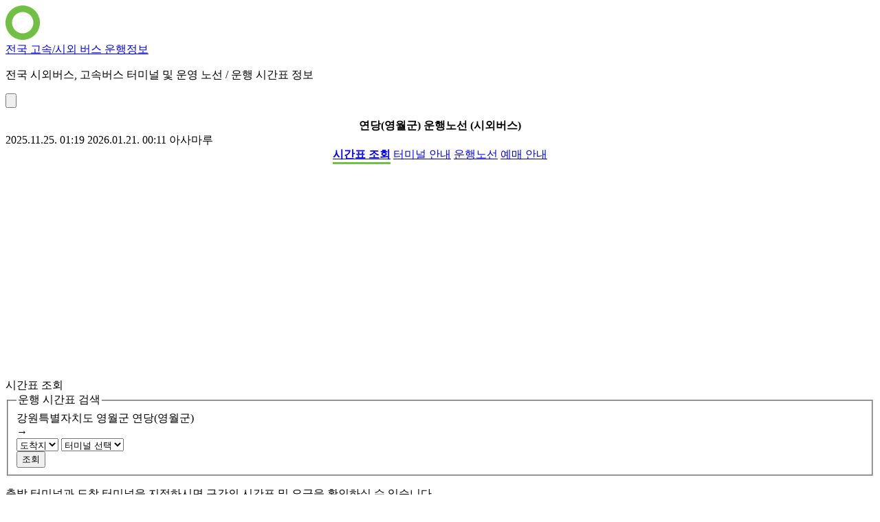

--- FILE ---
content_type: text/html; charset=utf-8
request_url: https://transportation.asamaru.net/%EC%8B%9C%EC%99%B8%EB%B2%84%EC%8A%A4/%ED%84%B0%EB%AF%B8%EB%84%90/%EC%97%B0%EB%8B%B9/
body_size: 4763
content:
<!doctype html>
<html lang="ko">
	<head>
		<meta charset="utf-8" />
		<title>연당(영월군) 운행노선 (시외버스) - 전국 고속/시외 버스 운행정보</title>
		<meta http-equiv="Content-Type" content="text/html;charset=UTF-8" />
		<meta name="viewport" content="width=device-width,minimum-scale=1.0,initial-scale=1.0" />
		<link href="//www.googletagmanager.com" rel="dns-prefetch" />
		<link href="//pagead2.googlesyndication.com" rel="dns-prefetch" />
		<link href="//googleads.g.doubleclick.net" rel="dns-prefetch" />
		<meta name="author" content="아사마루" />
		<meta name="keywords" content="연당(영월군),시간표,운행노선,터미널 안내,2026,시외버스" />
		<meta name="description" content="2026.01.21. 연당(영월군)(시외버스) 정보 및 운행 노선, 시간표, 예매 안내, 주차장, 지하철역, 시내버스 정류소 등을 안내합니다. 도착지를 선택하면 해당 구간 시간표와 요금도 확인할 수 있습니다." />
		<meta name="referrer" content="always" />
		<meta name="HandheldFriendly" content="True" />
		<meta name="MobileOptimized" content="320" />
		<meta name="theme-color" content="#71bf44" />
		<link rel="shortcut icon" type="image/x-icon" href="https://transportation.asamaru.net/favicon.ico" />
		<link rel="manifest" href="/manifest.json" />
		<link rel="canonical" href="https://transportation.asamaru.net/시외버스/터미널/연당/" />
		<link rel="alternate" type="application/rss+xml" title="전국 고속/시외 버스 운행정보" href="https://transportation.asamaru.net/atom.xml" />
		<link rel="apple-touch-icon" sizes="180x180" href="/img/icon/180.png" />
		<link rel="apple-touch-icon" sizes="76x76" href="/img/icon/76.png" />
		<link rel="apple-touch-icon" sizes="120x120" href="/img/icon/120.png" />
		<link rel="apple-touch-icon" sizes="152x152" href="/img/icon/152.png" />
		<script async src="https://pagead2.googlesyndication.com/pagead/js/adsbygoogle.js?client=ca-pub-8163803188491150" crossorigin="anonymous"></script>
		<meta property="og:type" content="article" />
		<meta property="og:site_name" content="전국 고속/시외 버스 운행정보" />
		<meta property="og:title" content="연당(영월군) 운행노선 (시외버스) - 전국 고속/시외 버스 운행정보" />
		<meta property="og:description" content="2026.01.21. 연당(영월군)(시외버스) 정보 및 운행 노선, 시간표, 예매 안내, 주차장, 지하철역, 시내버스 정류소 등을 안내합니다. 도착지를 선택하면 해당 구간 시간표와 요금도 확인할 수 있습니다." />
		<meta property="og:url" content="https://transportation.asamaru.net/시외버스/터미널/연당/" />
		<meta property="og:image" content="https://transportation.asamaru.net/img/icon/icon.png" />
		<meta property="article:published_time" content="2025-11-25T01:19:49+09:00" />
		<meta property="article:modified_time" content="2026-01-21T00:11:44+09:00" />
		<meta property="article:author" content="아사마루" />
		<meta property="article:section" content="2026 시외버스 터미널 시간표" />
		<meta property="article:tag" content="연당(영월군)" />
		<meta property="article:tag" content="시외버스" />
		<meta property="article:tag" content="시간표" />
		<meta property="article:tag" content="운행노선" />
		<meta property="article:tag" content="터미널 위치" />
		<meta property="article:tag" content="2026" />
		<meta name="twitter:card" content="summary_large_image" />
		<meta name="twitter:site" content="@asamaru7" />
		<meta name="twitter:title" content="연당(영월군) 운행노선 (시외버스) - 전국 고속/시외 버스 운행정보" />
		<meta name="twitter:description" content="2026.01.21. 연당(영월군)(시외버스) 정보 및 운행 노선, 시간표, 예매 안내, 주차장, 지하철역, 시내버스 정류소 등을 안내합니다. 도착지를 선택하면 해당 구간 시간표와 요금도 확인할 수 있습니다." />
		<meta name="twitter:image" content="https://transportation.asamaru.net/img/icon/icon.png" />
		<script type="application/ld+json">
			{
				"@context": "https://schema.org",
				"@type": "Article",
				"@id": "https://transportation.asamaru.net/시외버스/터미널/연당/",
				"url": "https://transportation.asamaru.net/시외버스/터미널/연당/",
				"headline": "연당(영월군) 운행노선 (시외버스)",
				"articleSection": "2026 시외버스 터미널 시간표",
				"description": "2026.01.21. 연당(영월군)(시외버스) 정보 및 운행 노선, 시간표, 예매 안내, 주차장, 지하철역, 시내버스 정류소 등을 안내합니다. 도착지를 선택하면 해당 구간 시간표와 요금도 확인할 수 있습니다.",
				"author": {
					"@type": "Person",
					"name": "아사마루"
				},
				"datePublished": "2025-11-25T01:19:49+09:00",
				"dateModified": "2026-01-21T00:11:44+09:00",
				"image": {
					"@type": "ImageObject",
					"url": "https://transportation.asamaru.net/img/icon/icon.696.png",
					"width": 696,
					"height": 696
				},
				"about": {
					"@type": "BusStation",
					"@id": "https://transportation.asamaru.net/시외버스/터미널/연당/#terminal_yeondang_yeongwolkun",
					"name": "연당(영월군)",
					"address": "강원특별자치도 영월군 남면 연당리 1023",
					"geo": {
						"@type": "GeoCoordinates",
						"latitude": 37.186482,
						"longitude": 128.406695
					}
				},
				"mainEntityOfPage": {
					"@type": "WebPage",
					"@id": "https://transportation.asamaru.net/시외버스/터미널/연당/"
				},
				"publisher": {
					"@type": "Organization",
					"name": "전국 고속/시외 버스 운행정보",
					"logo": {
						"@type": "ImageObject",
						"url": "https://transportation.asamaru.net/img/icon/180.png",
						"width": 180,
						"height": 180
					}
				}
			}
		</script>
		<link href="/css/min/d0325127abeddf5cd82e94ccb7221fc0.css" type="text/css" rel="stylesheet" />
		<script src="/js/min/59434ef05fab576158aeb90f04c61b98.js" async type="text/javascript"></script>
		<script async src="https://www.googletagmanager.com/gtag/js?id=G-4NHQP97B5Z"></script>
		<script>
			window.dataLayer = window.dataLayer || [];
			function gtag() {
				dataLayer.push(arguments);
			}
			gtag("js", new Date());
			gtag("config", "G-4NHQP97B5Z");
		</script>
	</head>
	<body class="min-h-screen text-gray-800 antialiased">
		<header class="border-b border-gray-200 bg-white bg-opacity-90 py-2 z-1000 lg:py-3">
			<div class="mx-auto flex items-center px-3 max-w-[1440px] min-w-[320px]">
				<a href="https://transportation.asamaru.net"><img src="https://transportation.asamaru.net/img/bundled/icon-Dgpcir2a.png" width="50" height="50" alt="전국 고속/시외 버스 운행정보" /></a>
				<div class="ml-2 flex flex-1 flex-col">
					<div class="text-lg"><a href="https://transportation.asamaru.net">전국 고속/시외 버스 운행정보</a></div>
					<p class="hidden text-ellipsis text-sm text-gray-600 sm:block">전국 시외버스, 고속버스 터미널 및 운영 노선 / 운행 시간표 정보</p>
				</div>
				<button class="block cursor-pointer rounded-md bg-gray-100 p-2 lg:hidden" data-sidebar="toggle">
					<img src="https://transportation.asamaru.net/img/bundled/hamburger-menu-C-XmgEty.svg" class="h-8 w-8" alt="menu" />
				</button>
			</div>
		</header>
		<section class="mx-auto max-w-[1440px] min-w-[320px] lg:grid-cols-[1fr_300px] lg:grid">
			<main class="min-w-0 bg-gray-50 px-3 py-3 lg:px-3">
				<section class="hentry">
					<h1 class="ft-headline entry-title daum-wm-title">연당(영월군) 운행노선 (시외버스)</h1>
					<time class="sr-only published" datetime="2025-11-25T01:19:49+09:00">2025.11.25. 01:19</time>
					<time class="sr-only updated daum-wm-datetime" datetime="2026-01-21T00:11:44+09:00">2026.01.21. 00:11</time>
					<span class="sr-only vcard author"><span class="fn">아사마루</span></span>
					<div class="ft-sticky-box">
						<div>
							<a href="#toc-go" data-scrollspy-target="go">시간표 조회</a>
							<a href="#toc-info" data-scrollspy-target="info">터미널 안내</a>
							<a href="#toc-routes" data-scrollspy-target="routes">운행노선</a>
							<a href="#toc-reservation" data-scrollspy-target="reservation">예매 안내</a>
						</div>
					</div>
					<div class="gad-box">
						<script async src="https://pagead2.googlesyndication.com/pagead/js/adsbygoogle.js?client=ca-pub-8163803188491150" crossorigin="anonymous"></script>
						<ins class="adsbygoogle" style="display: block" data-ad-client="ca-pub-8163803188491150" data-ad-slot="5544136225" data-ad-format="auto" data-full-width-responsive="true"></ins>
						<script>
							(adsbygoogle = window.adsbygoogle || []).push({});
						</script>
					</div>
					<div data-scrollspy-content="go">
						<h2 id="toc-go" class="ft-sub-headline">시간표 조회</h2>
						<div class="ft-box ft-select-terminal">
							<fieldset class="flex flex-row flex-wrap items-center justify-center gap-2">
								<legend class="sr-only">운행 시간표 검색</legend>
								<div>
									<span>강원특별자치도 영월군</span>
									<span>연당(영월군)</span>
								</div>
								<span class="text-xs">→</span>
								<div>
									<select class="w-auto ft-arrival-area select min-w-[110px] max-w-[110px]">
										<option value="">도착지</option>
									</select>
									<select class="w-auto ft-arrival-terminal select min-w-[160px] max-w-[160px]">
										<option value="">터미널 선택</option>
									</select>
								</div>
								<button type="button" class="btn btn-primary btn-sm ft-submit">조회</button>
							</fieldset>
							<p class="mt-2 text-center text-xs text-gray-600">출발 터미널과 도착 터미널을 지정하시면 구간의 시간표 및 요금을 확인하실 수 있습니다.</p>
						</div>
					</div>
					<div data-scrollspy-content="info" class="entry-content daum-wm-content">
						<h2 id="toc-info" class="ft-sub-headline">터미널 안내</h2>
						<dl class="grid grid-cols-1 gap-x-4 gap-y-2 dInfo ft-box sm:grid-cols-[100px_auto] sm:gap-x-4">
							<dt class="text-gray-500 category">분류</dt>
							<dd class="mb-2 category ms-3 sm:ms-0">시외버스터미널</dd>
						</dl>
						<div class="gad-box">
							<script async src="https://pagead2.googlesyndication.com/pagead/js/adsbygoogle.js?client=ca-pub-8163803188491150" crossorigin="anonymous"></script>
							<ins class="adsbygoogle" style="display: block" data-ad-client="ca-pub-8163803188491150" data-ad-slot="2371177971" data-ad-format="auto" data-full-width-responsive="true"></ins>
							<script>
								(adsbygoogle = window.adsbygoogle || []).push({});
							</script>
						</div>
						<dl class="mb-6 grid grid-cols-1 gap-x-4 gap-y-2 dLocation ft-box sm:grid-cols-[100px_auto] sm:gap-x-4">
							<dt class="text-gray-500 addr">주소</dt>
							<dd class="mb-2 addr ms-3 sm:ms-0">강원특별자치도 영월군 남면 연당리 1023</dd>
							<dt class="text-gray-500 map">지도</dt>
							<dd class="mb-2 map ms-3 sm:ms-0">
								<div id="map" class="h-[300px]" data-lat="37.186482" data-lng="128.406695"></div>
							</dd>
						</dl>
					</div>
					<div data-scrollspy-content="routes">
						<h2 id="toc-routes" class="ft-sub-headline">운행 노선</h2>
						<div class="ft-box ft-select-terminal">
							<fieldset class="flex flex-row flex-wrap items-center justify-center gap-2">
								<legend class="sr-only">운행 시간표 검색</legend>
								<div>
									<span>강원특별자치도 영월군</span>
									<span>연당(영월군)</span>
								</div>
								<span class="text-xs">→</span>
								<div>
									<select class="w-auto ft-arrival-area select min-w-[110px] max-w-[110px]">
										<option value="">도착지</option>
									</select>
									<select class="w-auto ft-arrival-terminal select min-w-[160px] max-w-[160px]">
										<option value="">터미널 선택</option>
									</select>
								</div>
								<button type="button" class="btn btn-primary btn-sm ft-submit">조회</button>
							</fieldset>
							<p class="mt-2 text-center text-xs text-gray-600">출발 터미널과 도착 터미널을 지정하시면 구간의 시간표 및 요금을 확인하실 수 있습니다.</p>
						</div>
						<div class="gad-box">
							<script async src="https://pagead2.googlesyndication.com/pagead/js/adsbygoogle.js?client=ca-pub-8163803188491150" crossorigin="anonymous"></script>
							<ins class="adsbygoogle" style="display: block" data-ad-client="ca-pub-8163803188491150" data-ad-slot="8587858699" data-ad-format="auto" data-full-width-responsive="true"></ins>
							<script>
								(adsbygoogle = window.adsbygoogle || []).push({});
							</script>
						</div>
						<div class="route">
							<div class="ft-box ft-area-terminal-list">
								<div class="my-2 flex-1 text-center text-gray-600">운행 노선이 없습니다.</div>
							</div>
						</div>
					</div>
					<div data-scrollspy-content="reservation">
						<h2 id="toc-reservation" class="ft-sub-headline">예매 안내</h2>
						<div class="ft-box">
							<p class="mb-3 text-sm text-gray-500">아래의 링크를 통해 고속버스 및 시외버스 예매를 하실 수 있습니다. 예매는 각 사이트의 이용약관에 따라 진행되며, 예매 관련 문의는 해당 사이트의 고객센터를 이용해 주시기 바랍니다.</p>
							<ul>
								<li class="mb-3 text-sm text-gray-400">
									▸
									<a href="https://www.kobus.co.kr/" target="_blank" rel="nofollow" class="ft-link">
										고속버스(KOBUS) 바로가기
										<svg class="feather" width="24" height="24" fill="none" stroke="currentColor" stroke-width="2" stroke-linecap="round" stroke-linejoin="round"><use href="https://transportation.asamaru.net/vendor/lrv-icon/img/bundled/feather-sprite-BfIm3Xr9.svg#external-link" /></svg>
									</a>
								</li>
								<li class="mb-3 text-sm text-gray-400">
									▸
									<a href="https://txbus.t-money.co.kr/" target="_blank" rel="nofollow" class="ft-link">
										시외버스(티머니) 바로가기
										<svg class="feather" width="24" height="24" fill="none" stroke="currentColor" stroke-width="2" stroke-linecap="round" stroke-linejoin="round"><use href="https://transportation.asamaru.net/vendor/lrv-icon/img/bundled/feather-sprite-BfIm3Xr9.svg#external-link" /></svg>
									</a>
								</li>
								<li class="mb-3 text-sm text-gray-400">
									▸
									<a href="https://www.bustago.or.kr/" target="_blank" rel="nofollow" class="ft-link">
										시외버스(버스타고) 바로가기
										<svg class="feather" width="24" height="24" fill="none" stroke="currentColor" stroke-width="2" stroke-linecap="round" stroke-linejoin="round"><use href="https://transportation.asamaru.net/vendor/lrv-icon/img/bundled/feather-sprite-BfIm3Xr9.svg#external-link" /></svg>
									</a>
								</li>
							</ul>
						</div>
					</div>
					<div class="mt-7">
						<div class="share-sns twitter facebook googleplus band line kakaotalk" data-kakao-api="b18ac8afefee888d0b39b7c06c53315d" data-facebook-app-id="1874593759230150"></div>
						<div class="flex justify-center min-h-[41px]">
							<div class="nv-openmain" data-title="버스시간표" data-url="https://transportation.asamaru.net" data-type="W2"></div>
							<script async type="text/javascript" src="https://openmain.pstatic.net/js/openmain.js"></script>
						</div>
					</div>
					<div class="gad-box">
						<script async src="https://pagead2.googlesyndication.com/pagead/js/adsbygoogle.js?client=ca-pub-8163803188491150" crossorigin="anonymous"></script>
						<ins class="adsbygoogle" style="display: block" data-ad-client="ca-pub-8163803188491150" data-ad-slot="3301116261" data-ad-format="auto" data-full-width-responsive="true"></ins>
						<script>
							(adsbygoogle = window.adsbygoogle || []).push({});
						</script>
					</div>
				</section>
			</main>
			<aside id="sidebar" class="hidden overflow-y-auto bg-white px-2 py-3 w-[300px] lg:block" data-sidebar-position="right">
				<div class="flex justify-end ft-close">
					<button class="right-2 btn btn-sm btn-circle btn-ghost" aria-label="Close" data-sidebar="close">
						<svg class="feather inline align-middle" width="24" height="24" fill="none" stroke="currentColor" stroke-width="2" stroke-linecap="round" stroke-linejoin="round"><use href="https://transportation.asamaru.net/vendor/lrv-icon/img/bundled/feather-sprite-BfIm3Xr9.svg#x" /></svg>
					</button>
				</div>
				<div class="gad-box d" style="display: block" data-ad-client="ca-pub-8163803188491150" data-ad-slot="5666181880" data-ad-format="auto" data-full-width-responsive="true"><ins class="adsbygoogle"></ins></div>
				<div class="mb-3 px-2">
					<h2 class="ft-side-headline">바로가기</h2>
					<ul class="mt-1">
						<li class="mb-2 truncate text-sm text-gray-600">
							▸
							<a href="https://transportation.asamaru.net/고속버스/터미널/" class="ft-link">전국 고속버스 터미널 안내</a>
						</li>
						<li class="mb-2 truncate text-sm text-gray-600">
							▸
							<a href="https://transportation.asamaru.net/시외버스/터미널/" class="ft-link">전국 시외버스 터미널 안내</a>
						</li>
						<li class="mx-2 my-3 h-0 border-gray-200 border-b-1"></li>
						<li class="mb-2 truncate text-sm text-gray-600">
							▸
							<a href="https://www.kobus.co.kr/" target="_blank" rel="nofollow" class="ft-link">
								고속버스(KOBUS) 예매
								<svg class="feather" width="24" height="24" fill="none" stroke="currentColor" stroke-width="2" stroke-linecap="round" stroke-linejoin="round"><use href="https://transportation.asamaru.net/vendor/lrv-icon/img/bundled/feather-sprite-BfIm3Xr9.svg#external-link" /></svg>
							</a>
						</li>
						<li class="mb-2 truncate text-sm text-gray-600">
							▸
							<a href="https://txbus.t-money.co.kr/" target="_blank" rel="nofollow" class="ft-link">
								시외버스(티머니) 예매
								<svg class="feather" width="24" height="24" fill="none" stroke="currentColor" stroke-width="2" stroke-linecap="round" stroke-linejoin="round"><use href="https://transportation.asamaru.net/vendor/lrv-icon/img/bundled/feather-sprite-BfIm3Xr9.svg#external-link" /></svg>
							</a>
						</li>
						<li class="mb-2 truncate text-sm text-gray-600">
							▸
							<a href="https://www.bustago.or.kr/" target="_blank" rel="nofollow" class="ft-link">
								시외버스(버스타고) 예매
								<svg class="feather" width="24" height="24" fill="none" stroke="currentColor" stroke-width="2" stroke-linecap="round" stroke-linejoin="round"><use href="https://transportation.asamaru.net/vendor/lrv-icon/img/bundled/feather-sprite-BfIm3Xr9.svg#external-link" /></svg>
							</a>
						</li>
						<li class="mx-2 my-3 h-0 border-gray-200 border-b-1"></li>
						<li class="mb-2 truncate text-sm text-gray-600">
							▸
							<a href="https://train.asamaru.net/" target="_blank" class="ft-link">
								전국 KTX, 열차/기차 운행정보
								<svg class="feather" width="24" height="24" fill="none" stroke="currentColor" stroke-width="2" stroke-linecap="round" stroke-linejoin="round"><use href="https://transportation.asamaru.net/vendor/lrv-icon/img/bundled/feather-sprite-BfIm3Xr9.svg#external-link" /></svg>
							</a>
						</li>
					</ul>
				</div>
				<div class="my-7">
					<form action="https://www.google.com/search" method="get" target="_blank">
						<fieldset>
							<legend class="sr-only">검색하기</legend>
							<input type="hidden" name="sitesearch" value="transportation.asamaru.net" />
							<input type="text" name="q" class="input" value="" placeholder="사이트 내 검색" />
						</fieldset>
					</form>
				</div>
				<div id="recent-view-list" class="mb-7 hidden px-2">
					<h2 class="ft-side-headline">최근 열람한 운행노선</h2>
					<ul class="mt-1">
						<template>
							<li class="mb-2 truncate text-sm text-gray-400">
								▸
								<a href="javascript:void(0);" class="ft-link">{name}</a>
							</li>
						</template>
					</ul>
				</div>
				<div class="mb-3 px-2">
					<h2 class="ft-side-headline">목차</h2>
					<nav class="mb-3 px-2 table-of-contents" aria-label="Table of Contents">
						<ol class="text-sm toc-list">
							<li class="mb-2">
								<a href="#toc-go" class="toc-item ft-link">1. 시간표 조회</a>
							</li>
							<li class="mb-2">
								<a href="#toc-info" class="toc-item ft-link">2. 터미널 안내</a>
							</li>
							<li class="mb-2">
								<a href="#toc-routes" class="toc-item ft-link">3. 운행노선</a>
							</li>
							<li class="mb-2">
								<a href="#toc-reservation" class="toc-item ft-link">4. 예매 안내</a>
							</li>
						</ol>
					</nav>
				</div>
			</aside>
		</section>
		<footer class="border-t border-gray-100 bg-white px-1 py-4 text-center text-sm text-gray-400">
			hosted by
			<a href="https://github.com/" title="Github.com" rel="nofollow" target="_blank"><em>Github</em></a>
			/ Posted by
			<a href="https://docs.google.com/forms/d/e/1FAIpQLSdsefx8At2yOTNyx7xoP9IaFv0odvthnGXMEXG_tKZea_VxMg/viewform?usp=pp_url&entry.316518454=%EC%A0%84%EA%B5%AD+%EA%B3%A0%EC%86%8D/%EC%8B%9C%EC%99%B8+%EB%B2%84%EC%8A%A4+%EC%9A%B4%ED%96%89%EC%A0%95%EB%B3%B4" title="문의하기" rel="nofollow" target="_blank">아사마루</a>
			&nbsp;&nbsp;&nbsp;
			<a href="https://transportation.asamaru.net/policy/privacy/" target="_blank">개인정보처리방침</a>
		</footer>
	</body>
</html>


--- FILE ---
content_type: text/html; charset=utf-8
request_url: https://www.google.com/recaptcha/api2/aframe
body_size: 251
content:
<!DOCTYPE HTML><html><head><meta http-equiv="content-type" content="text/html; charset=UTF-8"></head><body><script nonce="O94q2B9XO3KTI0O68nwhvQ">/** Anti-fraud and anti-abuse applications only. See google.com/recaptcha */ try{var clients={'sodar':'https://pagead2.googlesyndication.com/pagead/sodar?'};window.addEventListener("message",function(a){try{if(a.source===window.parent){var b=JSON.parse(a.data);var c=clients[b['id']];if(c){var d=document.createElement('img');d.src=c+b['params']+'&rc='+(localStorage.getItem("rc::a")?sessionStorage.getItem("rc::b"):"");window.document.body.appendChild(d);sessionStorage.setItem("rc::e",parseInt(sessionStorage.getItem("rc::e")||0)+1);localStorage.setItem("rc::h",'1768983497182');}}}catch(b){}});window.parent.postMessage("_grecaptcha_ready", "*");}catch(b){}</script></body></html>

--- FILE ---
content_type: image/svg+xml
request_url: https://transportation.asamaru.net/vendor/lrv-icon/img/bundled/feather-sprite-BfIm3Xr9.svg
body_size: 9108
content:
<svg xmlns="http://www.w3.org/2000/svg"><defs><symbol id="activity" viewBox="0 0 24 24"><path d="M22 12h-4l-3 9L9 3l-3 9H2"/></symbol><symbol id="airplay" viewBox="0 0 24 24"><path d="M5 17H4a2 2 0 0 1-2-2V5a2 2 0 0 1 2-2h16a2 2 0 0 1 2 2v10a2 2 0 0 1-2 2h-1"/><path d="m12 15 5 6H7z"/></symbol><symbol id="alert-circle" viewBox="0 0 24 24"><circle cx="12" cy="12" r="10"/><path d="M12 8v4M12 16h.01"/></symbol><symbol id="alert-octagon" viewBox="0 0 24 24"><path d="M7.86 2h8.28L22 7.86v8.28L16.14 22H7.86L2 16.14V7.86zM12 8v4M12 16h.01"/></symbol><symbol id="alert-triangle" viewBox="0 0 24 24"><path d="M10.29 3.86 1.82 18a2 2 0 0 0 1.71 3h16.94a2 2 0 0 0 1.71-3L13.71 3.86a2 2 0 0 0-3.42 0M12 9v4M12 17h.01"/></symbol><symbol id="align-center" viewBox="0 0 24 24"><path d="M18 10H6M21 6H3M21 14H3M18 18H6"/></symbol><symbol id="align-justify" viewBox="0 0 24 24"><path d="M21 10H3M21 6H3M21 14H3M21 18H3"/></symbol><symbol id="align-left" viewBox="0 0 24 24"><path d="M17 10H3M21 6H3M21 14H3M17 18H3"/></symbol><symbol id="align-right" viewBox="0 0 24 24"><path d="M21 10H7M21 6H3M21 14H3M21 18H7"/></symbol><symbol id="anchor" viewBox="0 0 24 24"><circle cx="12" cy="5" r="3"/><path d="M12 22V8M5 12H2a10 10 0 0 0 20 0h-3"/></symbol><symbol id="aperture" viewBox="0 0 24 24"><circle cx="12" cy="12" r="10"/><path d="m14.31 8 5.74 9.94M9.69 8h11.48M7.38 12l5.74-9.94M9.69 16 3.95 6.06M14.31 16H2.83M16.62 12l-5.74 9.94"/></symbol><symbol id="archive" viewBox="0 0 24 24"><path d="M21 8v13H3V8M1 3h22v5H1zM10 12h4"/></symbol><symbol id="arrow-down-circle" viewBox="0 0 24 24"><circle cx="12" cy="12" r="10"/><path d="m8 12 4 4 4-4M12 8v8"/></symbol><symbol id="arrow-down-left" viewBox="0 0 24 24"><path d="M17 7 7 17M17 17H7V7"/></symbol><symbol id="arrow-down-right" viewBox="0 0 24 24"><path d="m7 7 10 10M17 7v10H7"/></symbol><symbol id="arrow-down" viewBox="0 0 24 24"><path d="M12 5v14M19 12l-7 7-7-7"/></symbol><symbol id="arrow-left-circle" viewBox="0 0 24 24"><circle cx="12" cy="12" r="10"/><path d="m12 8-4 4 4 4M16 12H8"/></symbol><symbol id="arrow-left" viewBox="0 0 24 24"><path d="M19 12H5M12 19l-7-7 7-7"/></symbol><symbol id="arrow-right-circle" viewBox="0 0 24 24"><circle cx="12" cy="12" r="10"/><path d="m12 16 4-4-4-4M8 12h8"/></symbol><symbol id="arrow-right" viewBox="0 0 24 24"><path d="M5 12h14M12 5l7 7-7 7"/></symbol><symbol id="arrow-up-circle" viewBox="0 0 24 24"><circle cx="12" cy="12" r="10"/><path d="m16 12-4-4-4 4M12 16V8"/></symbol><symbol id="arrow-up-left" viewBox="0 0 24 24"><path d="M17 17 7 7M7 17V7h10"/></symbol><symbol id="arrow-up-right" viewBox="0 0 24 24"><path d="M7 17 17 7M7 7h10v10"/></symbol><symbol id="arrow-up" viewBox="0 0 24 24"><path d="M12 19V5M5 12l7-7 7 7"/></symbol><symbol id="at-sign" viewBox="0 0 24 24"><circle cx="12" cy="12" r="4"/><path d="M16 8v5a3 3 0 0 0 6 0v-1a10 10 0 1 0-3.92 7.94"/></symbol><symbol id="award" viewBox="0 0 24 24"><circle cx="12" cy="8" r="7"/><path d="M8.21 13.89 7 23l5-3 5 3-1.21-9.12"/></symbol><symbol id="bar-chart-2" viewBox="0 0 24 24"><path d="M18 20V10M12 20V4M6 20v-6"/></symbol><symbol id="bar-chart" viewBox="0 0 24 24"><path d="M12 20V10M18 20V4M6 20v-4"/></symbol><symbol id="battery-charging" viewBox="0 0 24 24"><path d="M5 18H3a2 2 0 0 1-2-2V8a2 2 0 0 1 2-2h3.19M15 6h2a2 2 0 0 1 2 2v8a2 2 0 0 1-2 2h-3.19M23 13v-2M11 6l-4 6h6l-4 6"/></symbol><symbol id="battery" viewBox="0 0 24 24"><rect width="18" height="12" x="1" y="6" rx="2" ry="2"/><path d="M23 13v-2"/></symbol><symbol id="bell-off" viewBox="0 0 24 24"><path d="M13.73 21a2 2 0 0 1-3.46 0M18.63 13A17.9 17.9 0 0 1 18 8M6.26 6.26A5.9 5.9 0 0 0 6 8c0 7-3 9-3 9h14M18 8a6 6 0 0 0-9.33-5M1 1l22 22"/></symbol><symbol id="bell" viewBox="0 0 24 24"><path d="M18 8A6 6 0 0 0 6 8c0 7-3 9-3 9h18s-3-2-3-9M13.73 21a2 2 0 0 1-3.46 0"/></symbol><symbol id="bluetooth" viewBox="0 0 24 24"><path d="m6.5 6.5 11 11L12 23V1l5.5 5.5-11 11"/></symbol><symbol id="bold" viewBox="0 0 24 24"><path d="M6 4h8a4 4 0 0 1 4 4 4 4 0 0 1-4 4H6zM6 12h9a4 4 0 0 1 4 4 4 4 0 0 1-4 4H6z"/></symbol><symbol id="book-open" viewBox="0 0 24 24"><path d="M2 3h6a4 4 0 0 1 4 4v14a3 3 0 0 0-3-3H2zM22 3h-6a4 4 0 0 0-4 4v14a3 3 0 0 1 3-3h7z"/></symbol><symbol id="book" viewBox="0 0 24 24"><path d="M4 19.5A2.5 2.5 0 0 1 6.5 17H20"/><path d="M6.5 2H20v20H6.5A2.5 2.5 0 0 1 4 19.5v-15A2.5 2.5 0 0 1 6.5 2"/></symbol><symbol id="bookmark" viewBox="0 0 24 24"><path d="m19 21-7-5-7 5V5a2 2 0 0 1 2-2h10a2 2 0 0 1 2 2z"/></symbol><symbol id="box" viewBox="0 0 24 24"><path d="M21 16V8a2 2 0 0 0-1-1.73l-7-4a2 2 0 0 0-2 0l-7 4A2 2 0 0 0 3 8v8a2 2 0 0 0 1 1.73l7 4a2 2 0 0 0 2 0l7-4A2 2 0 0 0 21 16"/><path d="M3.27 6.96 12 12.01l8.73-5.05M12 22.08V12"/></symbol><symbol id="briefcase" viewBox="0 0 24 24"><rect width="20" height="14" x="2" y="7" rx="2" ry="2"/><path d="M16 21V5a2 2 0 0 0-2-2h-4a2 2 0 0 0-2 2v16"/></symbol><symbol id="calendar" viewBox="0 0 24 24"><rect width="18" height="18" x="3" y="4" rx="2" ry="2"/><path d="M16 2v4M8 2v4M3 10h18"/></symbol><symbol id="camera-off" viewBox="0 0 24 24"><path d="m1 1 22 22M21 21H3a2 2 0 0 1-2-2V8a2 2 0 0 1 2-2h3m3-3h6l2 3h4a2 2 0 0 1 2 2v9.34m-7.72-2.06a4 4 0 1 1-5.56-5.56"/></symbol><symbol id="camera" viewBox="0 0 24 24"><path d="M23 19a2 2 0 0 1-2 2H3a2 2 0 0 1-2-2V8a2 2 0 0 1 2-2h4l2-3h6l2 3h4a2 2 0 0 1 2 2z"/><circle cx="12" cy="13" r="4"/></symbol><symbol id="cast" viewBox="0 0 24 24"><path d="M2 16.1A5 5 0 0 1 5.9 20M2 12.05A9 9 0 0 1 9.95 20M2 8V6a2 2 0 0 1 2-2h16a2 2 0 0 1 2 2v12a2 2 0 0 1-2 2h-6M2 20h.01"/></symbol><symbol id="check-circle" viewBox="0 0 24 24"><path d="M22 11.08V12a10 10 0 1 1-5.93-9.14"/><path d="M22 4 12 14.01l-3-3"/></symbol><symbol id="check-square" viewBox="0 0 24 24"><path d="m9 11 3 3L22 4"/><path d="M21 12v7a2 2 0 0 1-2 2H5a2 2 0 0 1-2-2V5a2 2 0 0 1 2-2h11"/></symbol><symbol id="check" viewBox="0 0 24 24"><path d="M20 6 9 17l-5-5"/></symbol><symbol id="chevron-down" viewBox="0 0 24 24"><path d="m6 9 6 6 6-6"/></symbol><symbol id="chevron-left" viewBox="0 0 24 24"><path d="m15 18-6-6 6-6"/></symbol><symbol id="chevron-right" viewBox="0 0 24 24"><path d="m9 18 6-6-6-6"/></symbol><symbol id="chevron-up" viewBox="0 0 24 24"><path d="m18 15-6-6-6 6"/></symbol><symbol id="chevrons-down" viewBox="0 0 24 24"><path d="m7 13 5 5 5-5M7 6l5 5 5-5"/></symbol><symbol id="chevrons-left" viewBox="0 0 24 24"><path d="m11 17-5-5 5-5M18 17l-5-5 5-5"/></symbol><symbol id="chevrons-right" viewBox="0 0 24 24"><path d="m13 17 5-5-5-5M6 17l5-5-5-5"/></symbol><symbol id="chevrons-up" viewBox="0 0 24 24"><path d="m17 11-5-5-5 5M17 18l-5-5-5 5"/></symbol><symbol id="chrome" viewBox="0 0 24 24"><circle cx="12" cy="12" r="10"/><circle cx="12" cy="12" r="4"/><path d="M21.17 8H12M3.95 6.06 8.54 14M10.88 21.94 15.46 14"/></symbol><symbol id="circle" viewBox="0 0 24 24"><circle cx="12" cy="12" r="10"/></symbol><symbol id="clipboard" viewBox="0 0 24 24"><path d="M16 4h2a2 2 0 0 1 2 2v14a2 2 0 0 1-2 2H6a2 2 0 0 1-2-2V6a2 2 0 0 1 2-2h2"/><rect width="8" height="4" x="8" y="2" rx="1" ry="1"/></symbol><symbol id="clock" viewBox="0 0 24 24"><circle cx="12" cy="12" r="10"/><path d="M12 6v6l4 2"/></symbol><symbol id="cloud-drizzle" viewBox="0 0 24 24"><path d="M8 19v2M8 13v2M16 19v2M16 13v2M12 21v2M12 15v2M20 16.58A5 5 0 0 0 18 7h-1.26A8 8 0 1 0 4 15.25"/></symbol><symbol id="cloud-lightning" viewBox="0 0 24 24"><path d="M19 16.9A5 5 0 0 0 18 7h-1.26a8 8 0 1 0-11.62 9"/><path d="m13 11-4 6h6l-4 6"/></symbol><symbol id="cloud-off" viewBox="0 0 24 24"><path d="M22.61 16.95A5 5 0 0 0 18 10h-1.26a8 8 0 0 0-7.05-6M5 5a8 8 0 0 0 4 15h9a5 5 0 0 0 1.7-.3M1 1l22 22"/></symbol><symbol id="cloud-rain" viewBox="0 0 24 24"><path d="M16 13v8M8 13v8M12 15v8M20 16.58A5 5 0 0 0 18 7h-1.26A8 8 0 1 0 4 15.25"/></symbol><symbol id="cloud-snow" viewBox="0 0 24 24"><path d="M20 17.58A5 5 0 0 0 18 8h-1.26A8 8 0 1 0 4 16.25M8 16h.01M8 20h.01M12 18h.01M12 22h.01M16 16h.01M16 20h.01"/></symbol><symbol id="cloud" viewBox="0 0 24 24"><path d="M18 10h-1.26A8 8 0 1 0 9 20h9a5 5 0 0 0 0-10"/></symbol><symbol id="code" viewBox="0 0 24 24"><path d="m16 18 6-6-6-6M8 6l-6 6 6 6"/></symbol><symbol id="codepen" viewBox="0 0 24 24"><path d="m12 2 10 6.5v7L12 22 2 15.5v-7zM12 22v-6.5"/><path d="m22 8.5-10 7-10-7"/><path d="m2 15.5 10-7 10 7M12 2v6.5"/></symbol><symbol id="codesandbox" viewBox="0 0 24 24"><path d="M21 16V8a2 2 0 0 0-1-1.73l-7-4a2 2 0 0 0-2 0l-7 4A2 2 0 0 0 3 8v8a2 2 0 0 0 1 1.73l7 4a2 2 0 0 0 2 0l7-4A2 2 0 0 0 21 16"/><path d="m7.5 4.21 4.5 2.6 4.5-2.6M7.5 19.79V14.6L3 12M21 12l-4.5 2.6v5.19M3.27 6.96 12 12.01l8.73-5.05M12 22.08V12"/></symbol><symbol id="coffee" viewBox="0 0 24 24"><path d="M18 8h1a4 4 0 0 1 0 8h-1M2 8h16v9a4 4 0 0 1-4 4H6a4 4 0 0 1-4-4zM6 1v3M10 1v3M14 1v3"/></symbol><symbol id="columns" viewBox="0 0 24 24"><path d="M12 3h7a2 2 0 0 1 2 2v14a2 2 0 0 1-2 2h-7m0-18H5a2 2 0 0 0-2 2v14a2 2 0 0 0 2 2h7m0-18v18"/></symbol><symbol id="command" viewBox="0 0 24 24"><path d="M18 3a3 3 0 0 0-3 3v12a3 3 0 0 0 3 3 3 3 0 0 0 3-3 3 3 0 0 0-3-3H6a3 3 0 0 0-3 3 3 3 0 0 0 3 3 3 3 0 0 0 3-3V6a3 3 0 0 0-3-3 3 3 0 0 0-3 3 3 3 0 0 0 3 3h12a3 3 0 0 0 3-3 3 3 0 0 0-3-3"/></symbol><symbol id="compass" viewBox="0 0 24 24"><circle cx="12" cy="12" r="10"/><path d="m16.24 7.76-2.12 6.36-6.36 2.12 2.12-6.36z"/></symbol><symbol id="copy" viewBox="0 0 24 24"><rect width="13" height="13" x="9" y="9" rx="2" ry="2"/><path d="M5 15H4a2 2 0 0 1-2-2V4a2 2 0 0 1 2-2h9a2 2 0 0 1 2 2v1"/></symbol><symbol id="corner-down-left" viewBox="0 0 24 24"><path d="m9 10-5 5 5 5"/><path d="M20 4v7a4 4 0 0 1-4 4H4"/></symbol><symbol id="corner-down-right" viewBox="0 0 24 24"><path d="m15 10 5 5-5 5"/><path d="M4 4v7a4 4 0 0 0 4 4h12"/></symbol><symbol id="corner-left-down" viewBox="0 0 24 24"><path d="m14 15-5 5-5-5"/><path d="M20 4h-7a4 4 0 0 0-4 4v12"/></symbol><symbol id="corner-left-up" viewBox="0 0 24 24"><path d="M14 9 9 4 4 9"/><path d="M20 20h-7a4 4 0 0 1-4-4V4"/></symbol><symbol id="corner-right-down" viewBox="0 0 24 24"><path d="m10 15 5 5 5-5"/><path d="M4 4h7a4 4 0 0 1 4 4v12"/></symbol><symbol id="corner-right-up" viewBox="0 0 24 24"><path d="m10 9 5-5 5 5"/><path d="M4 20h7a4 4 0 0 0 4-4V4"/></symbol><symbol id="corner-up-left" viewBox="0 0 24 24"><path d="M9 14 4 9l5-5"/><path d="M20 20v-7a4 4 0 0 0-4-4H4"/></symbol><symbol id="corner-up-right" viewBox="0 0 24 24"><path d="m15 14 5-5-5-5"/><path d="M4 20v-7a4 4 0 0 1 4-4h12"/></symbol><symbol id="cpu" viewBox="0 0 24 24"><rect width="16" height="16" x="4" y="4" rx="2" ry="2"/><path d="M9 9h6v6H9zM9 1v3M15 1v3M9 20v3M15 20v3M20 9h3M20 14h3M1 9h3M1 14h3"/></symbol><symbol id="credit-card" viewBox="0 0 24 24"><rect width="22" height="16" x="1" y="4" rx="2" ry="2"/><path d="M1 10h22"/></symbol><symbol id="crop" viewBox="0 0 24 24"><path d="M6.13 1 6 16a2 2 0 0 0 2 2h15"/><path d="M1 6.13 16 6a2 2 0 0 1 2 2v15"/></symbol><symbol id="crosshair" viewBox="0 0 24 24"><circle cx="12" cy="12" r="10"/><path d="M22 12h-4M6 12H2M12 6V2M12 22v-4"/></symbol><symbol id="database" viewBox="0 0 24 24"><ellipse cx="12" cy="5" rx="9" ry="3"/><path d="M21 12c0 1.66-4 3-9 3s-9-1.34-9-3"/><path d="M3 5v14c0 1.66 4 3 9 3s9-1.34 9-3V5"/></symbol><symbol id="delete" viewBox="0 0 24 24"><path d="M21 4H8l-7 8 7 8h13a2 2 0 0 0 2-2V6a2 2 0 0 0-2-2M18 9l-6 6M12 9l6 6"/></symbol><symbol id="disc" viewBox="0 0 24 24"><circle cx="12" cy="12" r="10"/><circle cx="12" cy="12" r="3"/></symbol><symbol id="divide-circle" viewBox="0 0 24 24"><path d="M8 12h8M12 8"/><circle cx="12" cy="12" r="10"/></symbol><symbol id="divide-square" viewBox="0 0 24 24"><rect width="18" height="18" x="3" y="3" rx="2" ry="2"/><path d="M8 12h8M12 8"/></symbol><symbol id="divide" viewBox="0 0 24 24"><circle cx="12" cy="6" r="2"/><path d="M5 12h14"/><circle cx="12" cy="18" r="2"/></symbol><symbol id="dollar-sign" viewBox="0 0 24 24"><path d="M12 1v22M17 5H9.5a3.5 3.5 0 0 0 0 7h5a3.5 3.5 0 0 1 0 7H6"/></symbol><symbol id="download-cloud" viewBox="0 0 24 24"><path d="m8 17 4 4 4-4M12 12v9"/><path d="M20.88 18.09A5 5 0 0 0 18 9h-1.26A8 8 0 1 0 3 16.29"/></symbol><symbol id="download" viewBox="0 0 24 24"><path d="M21 15v4a2 2 0 0 1-2 2H5a2 2 0 0 1-2-2v-4M7 10l5 5 5-5M12 15V3"/></symbol><symbol id="dribbble" viewBox="0 0 24 24"><circle cx="12" cy="12" r="10"/><path d="M8.56 2.75c4.37 6.03 6.02 9.42 8.03 17.72m2.54-15.38c-3.72 4.35-8.94 5.66-16.88 5.85m19.5 1.9c-3.5-.93-6.63-.82-8.94 0-2.58.92-5.01 2.86-7.44 6.32"/></symbol><symbol id="droplet" viewBox="0 0 24 24"><path d="m12 2.69 5.66 5.66a8 8 0 1 1-11.31 0z"/></symbol><symbol id="edit-2" viewBox="0 0 24 24"><path d="M17 3a2.828 2.828 0 1 1 4 4L7.5 20.5 2 22l1.5-5.5z"/></symbol><symbol id="edit-3" viewBox="0 0 24 24"><path d="M12 20h9M16.5 3.5a2.121 2.121 0 0 1 3 3L7 19l-4 1 1-4z"/></symbol><symbol id="edit" viewBox="0 0 24 24"><path d="M11 4H4a2 2 0 0 0-2 2v14a2 2 0 0 0 2 2h14a2 2 0 0 0 2-2v-7"/><path d="M18.5 2.5a2.121 2.121 0 0 1 3 3L12 15l-4 1 1-4z"/></symbol><symbol id="external-link" viewBox="0 0 24 24"><path d="M18 13v6a2 2 0 0 1-2 2H5a2 2 0 0 1-2-2V8a2 2 0 0 1 2-2h6M15 3h6v6M10 14 21 3"/></symbol><symbol id="eye-off" viewBox="0 0 24 24"><path d="M17.94 17.94A10.07 10.07 0 0 1 12 20c-7 0-11-8-11-8a18.45 18.45 0 0 1 5.06-5.94M9.9 4.24A9 9 0 0 1 12 4c7 0 11 8 11 8a18.5 18.5 0 0 1-2.16 3.19m-6.72-1.07a3 3 0 1 1-4.24-4.24M1 1l22 22"/></symbol><symbol id="eye" viewBox="0 0 24 24"><path d="M1 12s4-8 11-8 11 8 11 8-4 8-11 8-11-8-11-8"/><circle cx="12" cy="12" r="3"/></symbol><symbol id="facebook" viewBox="0 0 24 24"><path d="M18 2h-3a5 5 0 0 0-5 5v3H7v4h3v8h4v-8h3l1-4h-4V7a1 1 0 0 1 1-1h3z"/></symbol><symbol id="fast-forward" viewBox="0 0 24 24"><path d="m13 19 9-7-9-7zM2 19l9-7-9-7z"/></symbol><symbol id="feather" viewBox="0 0 24 24"><path d="M20.24 12.24a6 6 0 0 0-8.49-8.49L5 10.5V19h8.5zM16 8 2 22M17.5 15H9"/></symbol><symbol id="figma" viewBox="0 0 24 24"><path d="M5 5.5A3.5 3.5 0 0 1 8.5 2H12v7H8.5A3.5 3.5 0 0 1 5 5.5M12 2h3.5a3.5 3.5 0 1 1 0 7H12z"/><path d="M12 12.5a3.5 3.5 0 1 1 7 0 3.5 3.5 0 1 1-7 0M5 19.5A3.5 3.5 0 0 1 8.5 16H12v3.5a3.5 3.5 0 1 1-7 0M5 12.5A3.5 3.5 0 0 1 8.5 9H12v7H8.5A3.5 3.5 0 0 1 5 12.5"/></symbol><symbol id="file-minus" viewBox="0 0 24 24"><path d="M14 2H6a2 2 0 0 0-2 2v16a2 2 0 0 0 2 2h12a2 2 0 0 0 2-2V8z"/><path d="M14 2v6h6M9 15h6"/></symbol><symbol id="file-plus" viewBox="0 0 24 24"><path d="M14 2H6a2 2 0 0 0-2 2v16a2 2 0 0 0 2 2h12a2 2 0 0 0 2-2V8z"/><path d="M14 2v6h6M12 18v-6M9 15h6"/></symbol><symbol id="file-text" viewBox="0 0 24 24"><path d="M14 2H6a2 2 0 0 0-2 2v16a2 2 0 0 0 2 2h12a2 2 0 0 0 2-2V8z"/><path d="M14 2v6h6M16 13H8M16 17H8M10 9H8"/></symbol><symbol id="file" viewBox="0 0 24 24"><path d="M13 2H6a2 2 0 0 0-2 2v16a2 2 0 0 0 2 2h12a2 2 0 0 0 2-2V9z"/><path d="M13 2v7h7"/></symbol><symbol id="film" viewBox="0 0 24 24"><rect width="20" height="20" x="2" y="2" rx="2.18" ry="2.18"/><path d="M7 2v20M17 2v20M2 12h20M2 7h5M2 17h5M17 17h5M17 7h5"/></symbol><symbol id="filter" viewBox="0 0 24 24"><path d="M22 3H2l8 9.46V19l4 2v-8.54z"/></symbol><symbol id="flag" viewBox="0 0 24 24"><path d="M4 15s1-1 4-1 5 2 8 2 4-1 4-1V3s-1 1-4 1-5-2-8-2-4 1-4 1zM4 22v-7"/></symbol><symbol id="folder-minus" viewBox="0 0 24 24"><path d="M22 19a2 2 0 0 1-2 2H4a2 2 0 0 1-2-2V5a2 2 0 0 1 2-2h5l2 3h9a2 2 0 0 1 2 2zM9 14h6"/></symbol><symbol id="folder-plus" viewBox="0 0 24 24"><path d="M22 19a2 2 0 0 1-2 2H4a2 2 0 0 1-2-2V5a2 2 0 0 1 2-2h5l2 3h9a2 2 0 0 1 2 2zM12 11v6M9 14h6"/></symbol><symbol id="folder" viewBox="0 0 24 24"><path d="M22 19a2 2 0 0 1-2 2H4a2 2 0 0 1-2-2V5a2 2 0 0 1 2-2h5l2 3h9a2 2 0 0 1 2 2z"/></symbol><symbol id="framer" viewBox="0 0 24 24"><path d="M5 16V9h14V2H5l14 14h-7m-7 0 7 7v-7m-7 0h7"/></symbol><symbol id="frown" viewBox="0 0 24 24"><circle cx="12" cy="12" r="10"/><path d="M16 16s-1.5-2-4-2-4 2-4 2M9 9h.01M15 9h.01"/></symbol><symbol id="gift" viewBox="0 0 24 24"><path d="M20 12v10H4V12M2 7h20v5H2zM12 22V7M12 7H7.5a2.5 2.5 0 0 1 0-5C11 2 12 7 12 7M12 7h4.5a2.5 2.5 0 0 0 0-5C13 2 12 7 12 7"/></symbol><symbol id="git-branch" viewBox="0 0 24 24"><path d="M6 3v12"/><circle cx="18" cy="6" r="3"/><circle cx="6" cy="18" r="3"/><path d="M18 9a9 9 0 0 1-9 9"/></symbol><symbol id="git-commit" viewBox="0 0 24 24"><circle cx="12" cy="12" r="4"/><path d="M1.05 12H7M17.01 12h5.95"/></symbol><symbol id="git-merge" viewBox="0 0 24 24"><circle cx="18" cy="18" r="3"/><circle cx="6" cy="6" r="3"/><path d="M6 21V9a9 9 0 0 0 9 9"/></symbol><symbol id="git-pull-request" viewBox="0 0 24 24"><circle cx="18" cy="18" r="3"/><circle cx="6" cy="6" r="3"/><path d="M13 6h3a2 2 0 0 1 2 2v7M6 9v12"/></symbol><symbol id="github" viewBox="0 0 24 24"><path d="M9 19c-5 1.5-5-2.5-7-3m14 6v-3.87a3.37 3.37 0 0 0-.94-2.61c3.14-.35 6.44-1.54 6.44-7A5.44 5.44 0 0 0 20 4.77 5.07 5.07 0 0 0 19.91 1S18.73.65 16 2.48a13.4 13.4 0 0 0-7 0C6.27.65 5.09 1 5.09 1A5.07 5.07 0 0 0 5 4.77a5.44 5.44 0 0 0-1.5 3.78c0 5.42 3.3 6.61 6.44 7A3.37 3.37 0 0 0 9 18.13V22"/></symbol><symbol id="gitlab" viewBox="0 0 24 24"><path d="M22.65 14.39 12 22.13 1.35 14.39a.84.84 0 0 1-.3-.94l1.22-3.78 2.44-7.51A.4.4 0 0 1 4.82 2a.43.43 0 0 1 .58 0 .4.4 0 0 1 .11.18l2.44 7.49h8.1l2.44-7.51A.4.4 0 0 1 18.6 2a.43.43 0 0 1 .58 0 .4.4 0 0 1 .11.18l2.44 7.51L23 13.45a.84.84 0 0 1-.35.94"/></symbol><symbol id="globe" viewBox="0 0 24 24"><circle cx="12" cy="12" r="10"/><path d="M2 12h20M12 2a15.3 15.3 0 0 1 4 10 15.3 15.3 0 0 1-4 10 15.3 15.3 0 0 1-4-10 15.3 15.3 0 0 1 4-10"/></symbol><symbol id="grid" viewBox="0 0 24 24"><path d="M3 3h7v7H3zM14 3h7v7h-7zM14 14h7v7h-7zM3 14h7v7H3z"/></symbol><symbol id="hard-drive" viewBox="0 0 24 24"><path d="M22 12H2M5.45 5.11 2 12v6a2 2 0 0 0 2 2h16a2 2 0 0 0 2-2v-6l-3.45-6.89A2 2 0 0 0 16.76 4H7.24a2 2 0 0 0-1.79 1.11M6 16h.01M10 16h.01"/></symbol><symbol id="hash" viewBox="0 0 24 24"><path d="M4 9h16M4 15h16M10 3 8 21M16 3l-2 18"/></symbol><symbol id="headphones" viewBox="0 0 24 24"><path d="M3 18v-6a9 9 0 0 1 18 0v6"/><path d="M21 19a2 2 0 0 1-2 2h-1a2 2 0 0 1-2-2v-3a2 2 0 0 1 2-2h3zM3 19a2 2 0 0 0 2 2h1a2 2 0 0 0 2-2v-3a2 2 0 0 0-2-2H3z"/></symbol><symbol id="heart" viewBox="0 0 24 24"><path d="M20.84 4.61a5.5 5.5 0 0 0-7.78 0L12 5.67l-1.06-1.06a5.5 5.5 0 0 0-7.78 7.78l1.06 1.06L12 21.23l7.78-7.78 1.06-1.06a5.5 5.5 0 0 0 0-7.78"/></symbol><symbol id="help-circle" viewBox="0 0 24 24"><circle cx="12" cy="12" r="10"/><path d="M9.09 9a3 3 0 0 1 5.83 1c0 2-3 3-3 3M12 17h.01"/></symbol><symbol id="hexagon" viewBox="0 0 24 24"><path d="M21 16V8a2 2 0 0 0-1-1.73l-7-4a2 2 0 0 0-2 0l-7 4A2 2 0 0 0 3 8v8a2 2 0 0 0 1 1.73l7 4a2 2 0 0 0 2 0l7-4A2 2 0 0 0 21 16"/></symbol><symbol id="home" viewBox="0 0 24 24"><path d="m3 9 9-7 9 7v11a2 2 0 0 1-2 2H5a2 2 0 0 1-2-2z"/><path d="M9 22V12h6v10"/></symbol><symbol id="image" viewBox="0 0 24 24"><rect width="18" height="18" x="3" y="3" rx="2" ry="2"/><circle cx="8.5" cy="8.5" r="1.5"/><path d="m21 15-5-5L5 21"/></symbol><symbol id="inbox" viewBox="0 0 24 24"><path d="M22 12h-6l-2 3h-4l-2-3H2"/><path d="M5.45 5.11 2 12v6a2 2 0 0 0 2 2h16a2 2 0 0 0 2-2v-6l-3.45-6.89A2 2 0 0 0 16.76 4H7.24a2 2 0 0 0-1.79 1.11"/></symbol><symbol id="info" viewBox="0 0 24 24"><circle cx="12" cy="12" r="10"/><path d="M12 16v-4M12 8h.01"/></symbol><symbol id="instagram" viewBox="0 0 24 24"><rect width="20" height="20" x="2" y="2" rx="5" ry="5"/><path d="M16 11.37A4 4 0 1 1 12.63 8 4 4 0 0 1 16 11.37M17.5 6.5h.01"/></symbol><symbol id="italic" viewBox="0 0 24 24"><path d="M19 4h-9M14 20H5M15 4 9 20"/></symbol><symbol id="key" viewBox="0 0 24 24"><path d="m21 2-2 2m-7.61 7.61a5.5 5.5 0 1 1-7.778 7.778 5.5 5.5 0 0 1 7.777-7.777zm0 0L15.5 7.5m0 0 3 3L22 7l-3-3m-3.5 3.5L19 4"/></symbol><symbol id="layers" viewBox="0 0 24 24"><path d="M12 2 2 7l10 5 10-5zM2 17l10 5 10-5M2 12l10 5 10-5"/></symbol><symbol id="layout" viewBox="0 0 24 24"><rect width="18" height="18" x="3" y="3" rx="2" ry="2"/><path d="M3 9h18M9 21V9"/></symbol><symbol id="life-buoy" viewBox="0 0 24 24"><circle cx="12" cy="12" r="10"/><circle cx="12" cy="12" r="4"/><path d="m4.93 4.93 4.24 4.24M14.83 14.83l4.24 4.24M14.83 9.17l4.24-4.24M14.83 9.17l3.53-3.53M4.93 19.07l4.24-4.24"/></symbol><symbol id="link-2" viewBox="0 0 24 24"><path d="M15 7h3a5 5 0 0 1 5 5 5 5 0 0 1-5 5h-3m-6 0H6a5 5 0 0 1-5-5 5 5 0 0 1 5-5h3M8 12h8"/></symbol><symbol id="link" viewBox="0 0 24 24"><path d="M10 13a5 5 0 0 0 7.54.54l3-3a5 5 0 0 0-7.07-7.07l-1.72 1.71"/><path d="M14 11a5 5 0 0 0-7.54-.54l-3 3a5 5 0 0 0 7.07 7.07l1.71-1.71"/></symbol><symbol id="linkedin" viewBox="0 0 24 24"><path d="M16 8a6 6 0 0 1 6 6v7h-4v-7a2 2 0 0 0-2-2 2 2 0 0 0-2 2v7h-4v-7a6 6 0 0 1 6-6M2 9h4v12H2z"/><circle cx="4" cy="4" r="2"/></symbol><symbol id="list" viewBox="0 0 24 24"><path d="M8 6h13M8 12h13M8 18h13M3 6h.01M3 12h.01M3 18h.01"/></symbol><symbol id="loader" viewBox="0 0 24 24"><path d="M12 2v4M12 18v4M4.93 4.93l2.83 2.83M16.24 16.24l2.83 2.83M2 12h4M18 12h4M4.93 19.07l2.83-2.83M16.24 7.76l2.83-2.83"/></symbol><symbol id="lock" viewBox="0 0 24 24"><rect width="18" height="11" x="3" y="11" rx="2" ry="2"/><path d="M7 11V7a5 5 0 0 1 10 0v4"/></symbol><symbol id="log-in" viewBox="0 0 24 24"><path d="M15 3h4a2 2 0 0 1 2 2v14a2 2 0 0 1-2 2h-4M10 17l5-5-5-5M15 12H3"/></symbol><symbol id="log-out" viewBox="0 0 24 24"><path d="M9 21H5a2 2 0 0 1-2-2V5a2 2 0 0 1 2-2h4M16 17l5-5-5-5M21 12H9"/></symbol><symbol id="mail" viewBox="0 0 24 24"><path d="M4 4h16c1.1 0 2 .9 2 2v12c0 1.1-.9 2-2 2H4c-1.1 0-2-.9-2-2V6c0-1.1.9-2 2-2"/><path d="m22 6-10 7L2 6"/></symbol><symbol id="map-pin" viewBox="0 0 24 24"><path d="M21 10c0 7-9 13-9 13s-9-6-9-13a9 9 0 0 1 18 0"/><circle cx="12" cy="10" r="3"/></symbol><symbol id="map" viewBox="0 0 24 24"><path d="M1 6v16l7-4 8 4 7-4V2l-7 4-8-4zM8 2v16M16 6v16"/></symbol><symbol id="maximize-2" viewBox="0 0 24 24"><path d="M15 3h6v6M9 21H3v-6M21 3l-7 7M3 21l7-7"/></symbol><symbol id="maximize" viewBox="0 0 24 24"><path d="M8 3H5a2 2 0 0 0-2 2v3m18 0V5a2 2 0 0 0-2-2h-3m0 18h3a2 2 0 0 0 2-2v-3M3 16v3a2 2 0 0 0 2 2h3"/></symbol><symbol id="meh" viewBox="0 0 24 24"><circle cx="12" cy="12" r="10"/><path d="M8 15h8M9 9h.01M15 9h.01"/></symbol><symbol id="menu" viewBox="0 0 24 24"><path d="M3 12h18M3 6h18M3 18h18"/></symbol><symbol id="message-circle" viewBox="0 0 24 24"><path d="M21 11.5a8.4 8.4 0 0 1-.9 3.8 8.5 8.5 0 0 1-7.6 4.7 8.4 8.4 0 0 1-3.8-.9L3 21l1.9-5.7a8.4 8.4 0 0 1-.9-3.8 8.5 8.5 0 0 1 4.7-7.6 8.4 8.4 0 0 1 3.8-.9h.5a8.48 8.48 0 0 1 8 8z"/></symbol><symbol id="message-square" viewBox="0 0 24 24"><path d="M21 15a2 2 0 0 1-2 2H7l-4 4V5a2 2 0 0 1 2-2h14a2 2 0 0 1 2 2z"/></symbol><symbol id="mic-off" viewBox="0 0 24 24"><path d="m1 1 22 22M9 9v3a3 3 0 0 0 5.12 2.12M15 9.34V4a3 3 0 0 0-5.94-.6"/><path d="M17 16.95A7 7 0 0 1 5 12v-2m14 0v2a7 7 0 0 1-.11 1.23M12 19v4M8 23h8"/></symbol><symbol id="mic" viewBox="0 0 24 24"><path d="M12 1a3 3 0 0 0-3 3v8a3 3 0 0 0 6 0V4a3 3 0 0 0-3-3"/><path d="M19 10v2a7 7 0 0 1-14 0v-2M12 19v4M8 23h8"/></symbol><symbol id="minimize-2" viewBox="0 0 24 24"><path d="M4 14h6v6M20 10h-6V4M14 10l7-7M3 21l7-7"/></symbol><symbol id="minimize" viewBox="0 0 24 24"><path d="M8 3v3a2 2 0 0 1-2 2H3m18 0h-3a2 2 0 0 1-2-2V3m0 18v-3a2 2 0 0 1 2-2h3M3 16h3a2 2 0 0 1 2 2v3"/></symbol><symbol id="minus-circle" viewBox="0 0 24 24"><circle cx="12" cy="12" r="10"/><path d="M8 12h8"/></symbol><symbol id="minus-square" viewBox="0 0 24 24"><rect width="18" height="18" x="3" y="3" rx="2" ry="2"/><path d="M8 12h8"/></symbol><symbol id="minus" viewBox="0 0 24 24"><path d="M5 12h14"/></symbol><symbol id="monitor" viewBox="0 0 24 24"><rect width="20" height="14" x="2" y="3" rx="2" ry="2"/><path d="M8 21h8M12 17v4"/></symbol><symbol id="moon" viewBox="0 0 24 24"><path d="M21 12.79A9 9 0 1 1 11.21 3 7 7 0 0 0 21 12.79"/></symbol><symbol id="more-horizontal" viewBox="0 0 24 24"><circle cx="12" cy="12" r="1"/><circle cx="19" cy="12" r="1"/><circle cx="5" cy="12" r="1"/></symbol><symbol id="more-vertical" viewBox="0 0 24 24"><circle cx="12" cy="12" r="1"/><circle cx="12" cy="5" r="1"/><circle cx="12" cy="19" r="1"/></symbol><symbol id="mouse-pointer" viewBox="0 0 24 24"><path d="m3 3 7.07 16.97 2.51-7.39 7.39-2.51zM13 13l6 6"/></symbol><symbol id="move" viewBox="0 0 24 24"><path d="m5 9-3 3 3 3M9 5l3-3 3 3M15 19l-3 3-3-3M19 9l3 3-3 3M2 12h20M12 2v20"/></symbol><symbol id="music" viewBox="0 0 24 24"><path d="M9 18V5l12-2v13"/><circle cx="6" cy="18" r="3"/><circle cx="18" cy="16" r="3"/></symbol><symbol id="navigation-2" viewBox="0 0 24 24"><path d="m12 2 7 19-7-4-7 4z"/></symbol><symbol id="navigation" viewBox="0 0 24 24"><path d="m3 11 19-9-9 19-2-8z"/></symbol><symbol id="octagon" viewBox="0 0 24 24"><path d="M7.86 2h8.28L22 7.86v8.28L16.14 22H7.86L2 16.14V7.86z"/></symbol><symbol id="package" viewBox="0 0 24 24"><path d="m16.5 9.4-9-5.19M21 16V8a2 2 0 0 0-1-1.73l-7-4a2 2 0 0 0-2 0l-7 4A2 2 0 0 0 3 8v8a2 2 0 0 0 1 1.73l7 4a2 2 0 0 0 2 0l7-4A2 2 0 0 0 21 16"/><path d="M3.27 6.96 12 12.01l8.73-5.05M12 22.08V12"/></symbol><symbol id="paperclip" viewBox="0 0 24 24"><path d="m21.44 11.05-9.19 9.19a6 6 0 0 1-8.49-8.49l9.19-9.19a4 4 0 0 1 5.66 5.66l-9.2 9.19a2 2 0 0 1-2.83-2.83l8.49-8.48"/></symbol><symbol id="pause-circle" viewBox="0 0 24 24"><circle cx="12" cy="12" r="10"/><path d="M10 15V9M14 15V9"/></symbol><symbol id="pause" viewBox="0 0 24 24"><path d="M6 4h4v16H6zM14 4h4v16h-4z"/></symbol><symbol id="pen-tool" viewBox="0 0 24 24"><path d="m12 19 7-7 3 3-7 7z"/><path d="m18 13-1.5-7.5L2 2l3.5 14.5L13 18zM2 2l7.586 7.586"/><circle cx="11" cy="11" r="2"/></symbol><symbol id="percent" viewBox="0 0 24 24"><path d="M19 5 5 19"/><circle cx="6.5" cy="6.5" r="2.5"/><circle cx="17.5" cy="17.5" r="2.5"/></symbol><symbol id="phone-call" viewBox="0 0 24 24"><path d="M15.05 5A5 5 0 0 1 19 8.95M15.05 1A9 9 0 0 1 23 8.94m-1 7.98v3a2 2 0 0 1-2.18 2 19.8 19.8 0 0 1-8.63-3.07 19.5 19.5 0 0 1-6-6 19.8 19.8 0 0 1-3.07-8.67A2 2 0 0 1 4.11 2h3a2 2 0 0 1 2 1.72 12.8 12.8 0 0 0 .7 2.81 2 2 0 0 1-.45 2.11L8.09 9.91a16 16 0 0 0 6 6l1.27-1.27a2 2 0 0 1 2.11-.45 12.8 12.8 0 0 0 2.81.7A2 2 0 0 1 22 16.92"/></symbol><symbol id="phone-forwarded" viewBox="0 0 24 24"><path d="m19 1 4 4-4 4M15 5h8M22 16.92v3a2 2 0 0 1-2.18 2 19.8 19.8 0 0 1-8.63-3.07 19.5 19.5 0 0 1-6-6 19.8 19.8 0 0 1-3.07-8.67A2 2 0 0 1 4.11 2h3a2 2 0 0 1 2 1.72 12.8 12.8 0 0 0 .7 2.81 2 2 0 0 1-.45 2.11L8.09 9.91a16 16 0 0 0 6 6l1.27-1.27a2 2 0 0 1 2.11-.45 12.8 12.8 0 0 0 2.81.7A2 2 0 0 1 22 16.92"/></symbol><symbol id="phone-incoming" viewBox="0 0 24 24"><path d="M16 2v6h6M23 1l-7 7M22 16.92v3a2 2 0 0 1-2.18 2 19.8 19.8 0 0 1-8.63-3.07 19.5 19.5 0 0 1-6-6 19.8 19.8 0 0 1-3.07-8.67A2 2 0 0 1 4.11 2h3a2 2 0 0 1 2 1.72 12.8 12.8 0 0 0 .7 2.81 2 2 0 0 1-.45 2.11L8.09 9.91a16 16 0 0 0 6 6l1.27-1.27a2 2 0 0 1 2.11-.45 12.8 12.8 0 0 0 2.81.7A2 2 0 0 1 22 16.92"/></symbol><symbol id="phone-missed" viewBox="0 0 24 24"><path d="m23 1-6 6M17 1l6 6M22 16.92v3a2 2 0 0 1-2.18 2 19.8 19.8 0 0 1-8.63-3.07 19.5 19.5 0 0 1-6-6 19.8 19.8 0 0 1-3.07-8.67A2 2 0 0 1 4.11 2h3a2 2 0 0 1 2 1.72 12.8 12.8 0 0 0 .7 2.81 2 2 0 0 1-.45 2.11L8.09 9.91a16 16 0 0 0 6 6l1.27-1.27a2 2 0 0 1 2.11-.45 12.8 12.8 0 0 0 2.81.7A2 2 0 0 1 22 16.92"/></symbol><symbol id="phone-off" viewBox="0 0 24 24"><path d="M10.68 13.31a16 16 0 0 0 3.41 2.6l1.27-1.27a2 2 0 0 1 2.11-.45 12.8 12.8 0 0 0 2.81.7 2 2 0 0 1 1.72 2v3a2 2 0 0 1-2.18 2 19.8 19.8 0 0 1-8.63-3.07 19.4 19.4 0 0 1-3.33-2.67m-2.67-3.34a19.8 19.8 0 0 1-3.07-8.63A2 2 0 0 1 4.11 2h3a2 2 0 0 1 2 1.72 12.8 12.8 0 0 0 .7 2.81 2 2 0 0 1-.45 2.11L8.09 9.91M23 1 1 23"/></symbol><symbol id="phone-outgoing" viewBox="0 0 24 24"><path d="M23 7V1h-6M16 8l7-7M22 16.92v3a2 2 0 0 1-2.18 2 19.8 19.8 0 0 1-8.63-3.07 19.5 19.5 0 0 1-6-6 19.8 19.8 0 0 1-3.07-8.67A2 2 0 0 1 4.11 2h3a2 2 0 0 1 2 1.72 12.8 12.8 0 0 0 .7 2.81 2 2 0 0 1-.45 2.11L8.09 9.91a16 16 0 0 0 6 6l1.27-1.27a2 2 0 0 1 2.11-.45 12.8 12.8 0 0 0 2.81.7A2 2 0 0 1 22 16.92"/></symbol><symbol id="phone" viewBox="0 0 24 24"><path d="M22 16.92v3a2 2 0 0 1-2.18 2 19.8 19.8 0 0 1-8.63-3.07 19.5 19.5 0 0 1-6-6 19.8 19.8 0 0 1-3.07-8.67A2 2 0 0 1 4.11 2h3a2 2 0 0 1 2 1.72 12.8 12.8 0 0 0 .7 2.81 2 2 0 0 1-.45 2.11L8.09 9.91a16 16 0 0 0 6 6l1.27-1.27a2 2 0 0 1 2.11-.45 12.8 12.8 0 0 0 2.81.7A2 2 0 0 1 22 16.92"/></symbol><symbol id="pie-chart" viewBox="0 0 24 24"><path d="M21.21 15.89A10 10 0 1 1 8 2.83"/><path d="M22 12A10 10 0 0 0 12 2v10z"/></symbol><symbol id="play-circle" viewBox="0 0 24 24"><circle cx="12" cy="12" r="10"/><path d="m10 8 6 4-6 4z"/></symbol><symbol id="play" viewBox="0 0 24 24"><path d="m5 3 14 9-14 9z"/></symbol><symbol id="plus-circle" viewBox="0 0 24 24"><circle cx="12" cy="12" r="10"/><path d="M12 8v8M8 12h8"/></symbol><symbol id="plus-square" viewBox="0 0 24 24"><rect width="18" height="18" x="3" y="3" rx="2" ry="2"/><path d="M12 8v8M8 12h8"/></symbol><symbol id="plus" viewBox="0 0 24 24"><path d="M12 5v14M5 12h14"/></symbol><symbol id="pocket" viewBox="0 0 24 24"><path d="M4 3h16a2 2 0 0 1 2 2v6a10 10 0 0 1-10 10A10 10 0 0 1 2 11V5a2 2 0 0 1 2-2"/><path d="m8 10 4 4 4-4"/></symbol><symbol id="power" viewBox="0 0 24 24"><path d="M18.36 6.64a9 9 0 1 1-12.73 0M12 2v10"/></symbol><symbol id="printer" viewBox="0 0 24 24"><path d="M6 9V2h12v7M6 18H4a2 2 0 0 1-2-2v-5a2 2 0 0 1 2-2h16a2 2 0 0 1 2 2v5a2 2 0 0 1-2 2h-2"/><path d="M6 14h12v8H6z"/></symbol><symbol id="radio" viewBox="0 0 24 24"><circle cx="12" cy="12" r="2"/><path d="M16.24 7.76a6 6 0 0 1 0 8.49m-8.48-.01a6 6 0 0 1 0-8.49m11.31-2.82a10 10 0 0 1 0 14.14m-14.14 0a10 10 0 0 1 0-14.14"/></symbol><symbol id="refresh-ccw" viewBox="0 0 24 24"><path d="M1 4v6h6M23 20v-6h-6"/><path d="M20.49 9A9 9 0 0 0 5.64 5.64L1 10m22 4-4.64 4.36A9 9 0 0 1 3.51 15"/></symbol><symbol id="refresh-cw" viewBox="0 0 24 24"><path d="M23 4v6h-6M1 20v-6h6"/><path d="M3.51 9a9 9 0 0 1 14.85-3.36L23 10M1 14l4.64 4.36A9 9 0 0 0 20.49 15"/></symbol><symbol id="repeat" viewBox="0 0 24 24"><path d="m17 1 4 4-4 4"/><path d="M3 11V9a4 4 0 0 1 4-4h14M7 23l-4-4 4-4"/><path d="M21 13v2a4 4 0 0 1-4 4H3"/></symbol><symbol id="rewind" viewBox="0 0 24 24"><path d="m11 19-9-7 9-7zM22 19l-9-7 9-7z"/></symbol><symbol id="rotate-ccw" viewBox="0 0 24 24"><path d="M1 4v6h6"/><path d="M3.51 15a9 9 0 1 0 2.13-9.36L1 10"/></symbol><symbol id="rotate-cw" viewBox="0 0 24 24"><path d="M23 4v6h-6"/><path d="M20.49 15a9 9 0 1 1-2.12-9.36L23 10"/></symbol><symbol id="rss" viewBox="0 0 24 24"><path d="M4 11a9 9 0 0 1 9 9M4 4a16 16 0 0 1 16 16"/><circle cx="5" cy="19" r="1"/></symbol><symbol id="save" viewBox="0 0 24 24"><path d="M19 21H5a2 2 0 0 1-2-2V5a2 2 0 0 1 2-2h11l5 5v11a2 2 0 0 1-2 2"/><path d="M17 21v-8H7v8M7 3v5h8"/></symbol><symbol id="scissors" viewBox="0 0 24 24"><circle cx="6" cy="6" r="3"/><circle cx="6" cy="18" r="3"/><path d="M20 4 8.12 15.88M14.47 14.48 20 20M8.12 8.12 12 12"/></symbol><symbol id="search" viewBox="0 0 24 24"><circle cx="11" cy="11" r="8"/><path d="m21 21-4.35-4.35"/></symbol><symbol id="send" viewBox="0 0 24 24"><path d="M22 2 11 13M22 2l-7 20-4-9-9-4z"/></symbol><symbol id="server" viewBox="0 0 24 24"><rect width="20" height="8" x="2" y="2" rx="2" ry="2"/><rect width="20" height="8" x="2" y="14" rx="2" ry="2"/><path d="M6 6h.01M6 18h.01"/></symbol><symbol id="settings" viewBox="0 0 24 24"><circle cx="12" cy="12" r="3"/><path d="M19.4 15a1.65 1.65 0 0 0 .33 1.82l.06.06a2 2 0 0 1 0 2.83 2 2 0 0 1-2.83 0l-.06-.06a1.65 1.65 0 0 0-1.82-.33 1.65 1.65 0 0 0-1 1.51V21a2 2 0 0 1-2 2 2 2 0 0 1-2-2v-.09A1.65 1.65 0 0 0 9 19.4a1.65 1.65 0 0 0-1.82.33l-.06.06a2 2 0 0 1-2.83 0 2 2 0 0 1 0-2.83l.06-.06a1.65 1.65 0 0 0 .33-1.82 1.65 1.65 0 0 0-1.51-1H3a2 2 0 0 1-2-2 2 2 0 0 1 2-2h.09A1.65 1.65 0 0 0 4.6 9a1.65 1.65 0 0 0-.33-1.82l-.06-.06a2 2 0 0 1 0-2.83 2 2 0 0 1 2.83 0l.06.06a1.65 1.65 0 0 0 1.82.33H9a1.65 1.65 0 0 0 1-1.51V3a2 2 0 0 1 2-2 2 2 0 0 1 2 2v.09a1.65 1.65 0 0 0 1 1.51 1.65 1.65 0 0 0 1.82-.33l.06-.06a2 2 0 0 1 2.83 0 2 2 0 0 1 0 2.83l-.06.06a1.65 1.65 0 0 0-.33 1.82V9a1.65 1.65 0 0 0 1.51 1H21a2 2 0 0 1 2 2 2 2 0 0 1-2 2h-.09a1.65 1.65 0 0 0-1.51 1"/></symbol><symbol id="share-2" viewBox="0 0 24 24"><circle cx="18" cy="5" r="3"/><circle cx="6" cy="12" r="3"/><circle cx="18" cy="19" r="3"/><path d="m8.59 13.51 6.83 3.98M15.41 6.51l-6.82 3.98"/></symbol><symbol id="share" viewBox="0 0 24 24"><path d="M4 12v8a2 2 0 0 0 2 2h12a2 2 0 0 0 2-2v-8M16 6l-4-4-4 4M12 2v13"/></symbol><symbol id="shield-off" viewBox="0 0 24 24"><path d="M19.69 14a6.9 6.9 0 0 0 .31-2V5l-8-3-3.16 1.18M4.73 4.73 4 5v7c0 6 8 10 8 10a20.3 20.3 0 0 0 5.62-4.38M1 1l22 22"/></symbol><symbol id="shield" viewBox="0 0 24 24"><path d="M12 22s8-4 8-10V5l-8-3-8 3v7c0 6 8 10 8 10"/></symbol><symbol id="shopping-bag" viewBox="0 0 24 24"><path d="M6 2 3 6v14a2 2 0 0 0 2 2h14a2 2 0 0 0 2-2V6l-3-4zM3 6h18"/><path d="M16 10a4 4 0 0 1-8 0"/></symbol><symbol id="shopping-cart" viewBox="0 0 24 24"><circle cx="9" cy="21" r="1"/><circle cx="20" cy="21" r="1"/><path d="M1 1h4l2.68 13.39a2 2 0 0 0 2 1.61h9.72a2 2 0 0 0 2-1.61L23 6H6"/></symbol><symbol id="shuffle" viewBox="0 0 24 24"><path d="M16 3h5v5M4 20 21 3M21 16v5h-5M15 15l6 6M4 4l5 5"/></symbol><symbol id="sidebar" viewBox="0 0 24 24"><rect width="18" height="18" x="3" y="3" rx="2" ry="2"/><path d="M9 3v18"/></symbol><symbol id="skip-back" viewBox="0 0 24 24"><path d="M19 20 9 12l10-8zM5 19V5"/></symbol><symbol id="skip-forward" viewBox="0 0 24 24"><path d="m5 4 10 8-10 8zM19 5v14"/></symbol><symbol id="slack" viewBox="0 0 24 24"><path d="M14.5 10c-.83 0-1.5-.67-1.5-1.5v-5c0-.83.67-1.5 1.5-1.5s1.5.67 1.5 1.5v5c0 .83-.67 1.5-1.5 1.5M20.5 10H19V8.5c0-.83.67-1.5 1.5-1.5s1.5.67 1.5 1.5-.67 1.5-1.5 1.5M9.5 14c.83 0 1.5.67 1.5 1.5v5c0 .83-.67 1.5-1.5 1.5S8 21.33 8 20.5v-5c0-.83.67-1.5 1.5-1.5M3.5 14H5v1.5c0 .83-.67 1.5-1.5 1.5S2 16.33 2 15.5 2.67 14 3.5 14M14 14.5c0-.83.67-1.5 1.5-1.5h5c.83 0 1.5.67 1.5 1.5s-.67 1.5-1.5 1.5h-5c-.83 0-1.5-.67-1.5-1.5M15.5 19H14v1.5c0 .83.67 1.5 1.5 1.5s1.5-.67 1.5-1.5-.67-1.5-1.5-1.5M10 9.5C10 8.67 9.33 8 8.5 8h-5C2.67 8 2 8.67 2 9.5S2.67 11 3.5 11h5c.83 0 1.5-.67 1.5-1.5M8.5 5H10V3.5C10 2.67 9.33 2 8.5 2S7 2.67 7 3.5 7.67 5 8.5 5"/></symbol><symbol id="slash" viewBox="0 0 24 24"><circle cx="12" cy="12" r="10"/><path d="m4.93 4.93 14.14 14.14"/></symbol><symbol id="sliders" viewBox="0 0 24 24"><path d="M4 21v-7M4 10V3M12 21v-9M12 8V3M20 21v-5M20 12V3M1 14h6M9 8h6M17 16h6"/></symbol><symbol id="smartphone" viewBox="0 0 24 24"><rect width="14" height="20" x="5" y="2" rx="2" ry="2"/><path d="M12 18h.01"/></symbol><symbol id="smile" viewBox="0 0 24 24"><circle cx="12" cy="12" r="10"/><path d="M8 14s1.5 2 4 2 4-2 4-2M9 9h.01M15 9h.01"/></symbol><symbol id="speaker" viewBox="0 0 24 24"><rect width="16" height="20" x="4" y="2" rx="2" ry="2"/><circle cx="12" cy="14" r="4"/><path d="M12 6h.01"/></symbol><symbol id="square" viewBox="0 0 24 24"><rect width="18" height="18" x="3" y="3" rx="2" ry="2"/></symbol><symbol id="star" viewBox="0 0 24 24"><path d="m12 2 3.09 6.26L22 9.27l-5 4.87 1.18 6.88L12 17.77l-6.18 3.25L7 14.14 2 9.27l6.91-1.01z"/></symbol><symbol id="stop-circle" viewBox="0 0 24 24"><circle cx="12" cy="12" r="10"/><path d="M9 9h6v6H9z"/></symbol><symbol id="sun" viewBox="0 0 24 24"><circle cx="12" cy="12" r="5"/><path d="M12 1v2M12 21v2M4.22 4.22l1.42 1.42M18.36 18.36l1.42 1.42M1 12h2M21 12h2M4.22 19.78l1.42-1.42M18.36 5.64l1.42-1.42"/></symbol><symbol id="sunrise" viewBox="0 0 24 24"><path d="M17 18a5 5 0 0 0-10 0M12 2v7M4.22 10.22l1.42 1.42M1 18h2M21 18h2M18.36 11.64l1.42-1.42M23 22H1M8 6l4-4 4 4"/></symbol><symbol id="sunset" viewBox="0 0 24 24"><path d="M17 18a5 5 0 0 0-10 0M12 9V2M4.22 10.22l1.42 1.42M1 18h2M21 18h2M18.36 11.64l1.42-1.42M23 22H1M16 5l-4 4-4-4"/></symbol><symbol id="table" viewBox="0 0 24 24"><path d="M9 3H5a2 2 0 0 0-2 2v4m6-6h10a2 2 0 0 1 2 2v4M9 3v18m0 0h10a2 2 0 0 0 2-2V9M9 21H5a2 2 0 0 1-2-2V9m0 0h18"/></symbol><symbol id="tablet" viewBox="0 0 24 24"><rect width="16" height="20" x="4" y="2" rx="2" ry="2"/><path d="M12 18h.01"/></symbol><symbol id="tag" viewBox="0 0 24 24"><path d="m20.59 13.41-7.17 7.17a2 2 0 0 1-2.83 0L2 12V2h10l8.59 8.59a2 2 0 0 1 0 2.82M7 7h.01"/></symbol><symbol id="target" viewBox="0 0 24 24"><circle cx="12" cy="12" r="10"/><circle cx="12" cy="12" r="6"/><circle cx="12" cy="12" r="2"/></symbol><symbol id="terminal" viewBox="0 0 24 24"><path d="m4 17 6-6-6-6M12 19h8"/></symbol><symbol id="thermometer" viewBox="0 0 24 24"><path d="M14 14.76V3.5a2.5 2.5 0 0 0-5 0v11.26a4.5 4.5 0 1 0 5 0"/></symbol><symbol id="thumbs-down" viewBox="0 0 24 24"><path d="M10 15v4a3 3 0 0 0 3 3l4-9V2H5.72a2 2 0 0 0-2 1.7l-1.38 9a2 2 0 0 0 2 2.3zm7-13h2.67A2.31 2.31 0 0 1 22 4v7a2.31 2.31 0 0 1-2.33 2H17"/></symbol><symbol id="thumbs-up" viewBox="0 0 24 24"><path d="M14 9V5a3 3 0 0 0-3-3l-4 9v11h11.28a2 2 0 0 0 2-1.7l1.38-9a2 2 0 0 0-2-2.3zM7 22H4a2 2 0 0 1-2-2v-7a2 2 0 0 1 2-2h3"/></symbol><symbol id="toggle-left" viewBox="0 0 24 24"><rect width="22" height="14" x="1" y="5" rx="7" ry="7"/><circle cx="8" cy="12" r="3"/></symbol><symbol id="toggle-right" viewBox="0 0 24 24"><rect width="22" height="14" x="1" y="5" rx="7" ry="7"/><circle cx="16" cy="12" r="3"/></symbol><symbol id="tool" viewBox="0 0 24 24"><path d="M14.7 6.3a1 1 0 0 0 0 1.4l1.6 1.6a1 1 0 0 0 1.4 0l3.77-3.77a6 6 0 0 1-7.94 7.94l-6.91 6.91a2.12 2.12 0 0 1-3-3l6.91-6.91a6 6 0 0 1 7.94-7.94l-3.76 3.76z"/></symbol><symbol id="trash-2" viewBox="0 0 24 24"><path d="M3 6h18M19 6v14a2 2 0 0 1-2 2H7a2 2 0 0 1-2-2V6m3 0V4a2 2 0 0 1 2-2h4a2 2 0 0 1 2 2v2M10 11v6M14 11v6"/></symbol><symbol id="trash" viewBox="0 0 24 24"><path d="M3 6h18M19 6v14a2 2 0 0 1-2 2H7a2 2 0 0 1-2-2V6m3 0V4a2 2 0 0 1 2-2h4a2 2 0 0 1 2 2v2"/></symbol><symbol id="trello" viewBox="0 0 24 24"><rect width="18" height="18" x="3" y="3" rx="2" ry="2"/><path d="M7 7h3v9H7zM14 7h3v5h-3z"/></symbol><symbol id="trending-down" viewBox="0 0 24 24"><path d="m23 18-9.5-9.5-5 5L1 6"/><path d="M17 18h6v-6"/></symbol><symbol id="trending-up" viewBox="0 0 24 24"><path d="m23 6-9.5 9.5-5-5L1 18"/><path d="M17 6h6v6"/></symbol><symbol id="triangle" viewBox="0 0 24 24"><path d="M10.29 3.86 1.82 18a2 2 0 0 0 1.71 3h16.94a2 2 0 0 0 1.71-3L13.71 3.86a2 2 0 0 0-3.42 0"/></symbol><symbol id="truck" viewBox="0 0 24 24"><path d="M1 3h15v13H1zM16 8h4l3 3v5h-7z"/><circle cx="5.5" cy="18.5" r="2.5"/><circle cx="18.5" cy="18.5" r="2.5"/></symbol><symbol id="tv" viewBox="0 0 24 24"><rect width="20" height="15" x="2" y="7" rx="2" ry="2"/><path d="m17 2-5 5-5-5"/></symbol><symbol id="twitch" viewBox="0 0 24 24"><path d="M21 2H3v16h5v4l4-4h5l4-4zm-10 9V7m5 4V7"/></symbol><symbol id="twitter" viewBox="0 0 24 24"><path d="M23 3a10.9 10.9 0 0 1-3.14 1.53 4.48 4.48 0 0 0-7.86 3v1A10.66 10.66 0 0 1 3 4s-4 9 5 13a11.64 11.64 0 0 1-7 2c9 5 20 0 20-11.5a4.5 4.5 0 0 0-.08-.83A7.7 7.7 0 0 0 23 3"/></symbol><symbol id="type" viewBox="0 0 24 24"><path d="M4 7V4h16v3M9 20h6M12 4v16"/></symbol><symbol id="umbrella" viewBox="0 0 24 24"><path d="M23 12a11.05 11.05 0 0 0-22 0zm-5 7a3 3 0 0 1-6 0v-7"/></symbol><symbol id="underline" viewBox="0 0 24 24"><path d="M6 3v7a6 6 0 0 0 6 6 6 6 0 0 0 6-6V3M4 21h16"/></symbol><symbol id="unlock" viewBox="0 0 24 24"><rect width="18" height="11" x="3" y="11" rx="2" ry="2"/><path d="M7 11V7a5 5 0 0 1 9.9-1"/></symbol><symbol id="upload-cloud" viewBox="0 0 24 24"><path d="m16 16-4-4-4 4M12 12v9"/><path d="M20.39 18.39A5 5 0 0 0 18 9h-1.26A8 8 0 1 0 3 16.3"/><path d="m16 16-4-4-4 4"/></symbol><symbol id="upload" viewBox="0 0 24 24"><path d="M21 15v4a2 2 0 0 1-2 2H5a2 2 0 0 1-2-2v-4M17 8l-5-5-5 5M12 3v12"/></symbol><symbol id="user-check" viewBox="0 0 24 24"><path d="M16 21v-2a4 4 0 0 0-4-4H5a4 4 0 0 0-4 4v2"/><circle cx="8.5" cy="7" r="4"/><path d="m17 11 2 2 4-4"/></symbol><symbol id="user-minus" viewBox="0 0 24 24"><path d="M16 21v-2a4 4 0 0 0-4-4H5a4 4 0 0 0-4 4v2"/><circle cx="8.5" cy="7" r="4"/><path d="M23 11h-6"/></symbol><symbol id="user-plus" viewBox="0 0 24 24"><path d="M16 21v-2a4 4 0 0 0-4-4H5a4 4 0 0 0-4 4v2"/><circle cx="8.5" cy="7" r="4"/><path d="M20 8v6M23 11h-6"/></symbol><symbol id="user-x" viewBox="0 0 24 24"><path d="M16 21v-2a4 4 0 0 0-4-4H5a4 4 0 0 0-4 4v2"/><circle cx="8.5" cy="7" r="4"/><path d="m18 8 5 5M23 8l-5 5"/></symbol><symbol id="user" viewBox="0 0 24 24"><path d="M20 21v-2a4 4 0 0 0-4-4H8a4 4 0 0 0-4 4v2"/><circle cx="12" cy="7" r="4"/></symbol><symbol id="users" viewBox="0 0 24 24"><path d="M17 21v-2a4 4 0 0 0-4-4H5a4 4 0 0 0-4 4v2"/><circle cx="9" cy="7" r="4"/><path d="M23 21v-2a4 4 0 0 0-3-3.87M16 3.13a4 4 0 0 1 0 7.75"/></symbol><symbol id="video-off" viewBox="0 0 24 24"><path d="M16 16v1a2 2 0 0 1-2 2H3a2 2 0 0 1-2-2V7a2 2 0 0 1 2-2h2m5.66 0H14a2 2 0 0 1 2 2v3.34l1 1L23 7v10M1 1l22 22"/></symbol><symbol id="video" viewBox="0 0 24 24"><path d="m23 7-7 5 7 5z"/><rect width="15" height="14" x="1" y="5" rx="2" ry="2"/></symbol><symbol id="voicemail" viewBox="0 0 24 24"><circle cx="5.5" cy="11.5" r="4.5"/><circle cx="18.5" cy="11.5" r="4.5"/><path d="M5.5 16h13"/></symbol><symbol id="volume-1" viewBox="0 0 24 24"><path d="M11 5 6 9H2v6h4l5 4zM15.54 8.46a5 5 0 0 1 0 7.07"/></symbol><symbol id="volume-2" viewBox="0 0 24 24"><path d="M11 5 6 9H2v6h4l5 4zM19.07 4.93a10 10 0 0 1 0 14.14M15.54 8.46a5 5 0 0 1 0 7.07"/></symbol><symbol id="volume-x" viewBox="0 0 24 24"><path d="M11 5 6 9H2v6h4l5 4zM23 9l-6 6M17 9l6 6"/></symbol><symbol id="volume" viewBox="0 0 24 24"><path d="M11 5 6 9H2v6h4l5 4z"/></symbol><symbol id="watch" viewBox="0 0 24 24"><circle cx="12" cy="12" r="7"/><path d="M12 9v3l1.5 1.5M16.51 17.35l-.35 3.83a2 2 0 0 1-2 1.82H9.83a2 2 0 0 1-2-1.82l-.35-3.83m.01-10.7.35-3.83A2 2 0 0 1 9.83 1h4.35a2 2 0 0 1 2 1.82l.35 3.83"/></symbol><symbol id="wifi-off" viewBox="0 0 24 24"><path d="m1 1 22 22M16.72 11.06A11 11 0 0 1 19 12.55M5 12.55a10.94 10.94 0 0 1 5.17-2.39M10.71 5.05A16 16 0 0 1 22.58 9M1.42 9a15.9 15.9 0 0 1 4.7-2.88M8.53 16.11a6 6 0 0 1 6.95 0M12 20h.01"/></symbol><symbol id="wifi" viewBox="0 0 24 24"><path d="M5 12.55a11 11 0 0 1 14.08 0M1.42 9a16 16 0 0 1 21.16 0M8.53 16.11a6 6 0 0 1 6.95 0M12 20h.01"/></symbol><symbol id="wind" viewBox="0 0 24 24"><path d="M9.59 4.59A2 2 0 1 1 11 8H2m10.59 11.41A2 2 0 1 0 14 16H2m15.73-8.27A2.5 2.5 0 1 1 19.5 12H2"/></symbol><symbol id="x-circle" viewBox="0 0 24 24"><circle cx="12" cy="12" r="10"/><path d="m15 9-6 6M9 9l6 6"/></symbol><symbol id="x-octagon" viewBox="0 0 24 24"><path d="M7.86 2h8.28L22 7.86v8.28L16.14 22H7.86L2 16.14V7.86zM15 9l-6 6M9 9l6 6"/></symbol><symbol id="x-square" viewBox="0 0 24 24"><rect width="18" height="18" x="3" y="3" rx="2" ry="2"/><path d="m9 9 6 6M15 9l-6 6"/></symbol><symbol id="x" viewBox="0 0 24 24"><path d="M18 6 6 18M6 6l12 12"/></symbol><symbol id="youtube" viewBox="0 0 24 24"><path d="M22.54 6.42a2.78 2.78 0 0 0-1.94-2C18.88 4 12 4 12 4s-6.88 0-8.6.46a2.78 2.78 0 0 0-1.94 2A29 29 0 0 0 1 11.75a29 29 0 0 0 .46 5.33A2.78 2.78 0 0 0 3.4 19c1.72.46 8.6.46 8.6.46s6.88 0 8.6-.46a2.78 2.78 0 0 0 1.94-2 29 29 0 0 0 .46-5.25 29 29 0 0 0-.46-5.33"/><path d="m9.75 15.02 5.75-3.27-5.75-3.27z"/></symbol><symbol id="zap-off" viewBox="0 0 24 24"><path d="M12.41 6.75 13 2l-2.43 2.92M18.57 12.91 21 10h-5.34M8 8l-5 6h9l-1 8 5-6M1 1l22 22"/></symbol><symbol id="zap" viewBox="0 0 24 24"><path d="M13 2 3 14h9l-1 8 10-12h-9z"/></symbol><symbol id="zoom-in" viewBox="0 0 24 24"><circle cx="11" cy="11" r="8"/><path d="m21 21-4.35-4.35M11 8v6M8 11h6"/></symbol><symbol id="zoom-out" viewBox="0 0 24 24"><circle cx="11" cy="11" r="8"/><path d="m21 21-4.35-4.35M8 11h6"/></symbol></defs></svg>